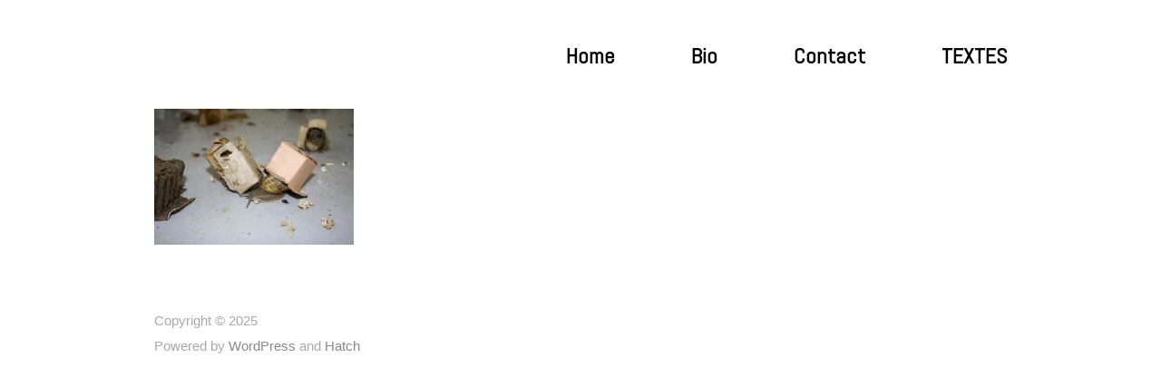

--- FILE ---
content_type: application/javascript
request_url: http://www.pyverde.com/wp-content/plugins/document-gallery/assets/js/gallery.min.js
body_size: 1455
content:
var $jscomp=$jscomp||{};$jscomp.scope={};$jscomp.findInternal=function(a,d,c){a instanceof String&&(a=String(a));for(var f=a.length,e=0;e<f;e++){var g=a[e];if(d.call(c,g,e,a))return{i:e,v:g}}return{i:-1,v:void 0}};$jscomp.defineProperty="function"==typeof Object.defineProperties?Object.defineProperty:function(a,d,c){a!=Array.prototype&&a!=Object.prototype&&(a[d]=c.value)};$jscomp.getGlobal=function(a){return"undefined"!=typeof window&&window===a?a:"undefined"!=typeof global&&null!=global?global:a};
$jscomp.global=$jscomp.getGlobal(this);$jscomp.polyfill=function(a,d,c,f){if(d){c=$jscomp.global;a=a.split(".");for(f=0;f<a.length-1;f++){var e=a[f];e in c||(c[e]={});c=c[e]}a=a[a.length-1];f=c[a];d=d(f);d!=f&&null!=d&&$jscomp.defineProperty(c,a,{configurable:!0,writable:!0,value:d})}};$jscomp.polyfill("Array.prototype.find",function(a){return a?a:function(a,c){return $jscomp.findInternal(this,a,c).v}},"es6-impl","es3");
(function(a){function d(b){(b||a(".document-gallery[data-icon-width]")).each(function(){var b=a(this).data("icon-width");"undefined"!==typeof b&&a(this).find(".document-icon").width(b+"%")})}function c(){l&&tinymce.PluginManager.add("dg",function(b,c){b.on("LoadContent update.dg undo",function(b){a(b.target.contentDocument).find('[data-wpview-type="dg"] [data-shortcode]').each(function(){g("object"===typeof a(this).data("shortcode")?a(this).data("shortcode"):JSON.parse(decodeURIComponent(a(this).data("shortcode"))),
a(this))})})})}function f(){a("body").delegate(".dg-paginate-wrapper .paginate a","click",function(b){var c=a(this).closest(".dg-paginate-wrapper"),d=c.data("shortcode");d.skip=0;var e=a(this).attr("href").split("#")[1].split("=");2<=e.length&&(d.skip=d.limit*(e.pop()-1));g(d,c,function(b){var c=a("#wpadminbar").height()||0;b=b.offset().top-c;a(document).scrollTop()>b&&a("html, body").animate({scrollTop:b-20},"slow")});b.preventDefault()})}function e(){h=[];k=0;a(".document-gallery img[data-id]").each(function(){var b=
a(this).data("id");-1===a.inArray(b,h)&&h.push(b)});m()}function g(b,c,f){"undefined"===typeof b.id&&(b.id=wp.media.dgDefaults.id);a.post(ajaxurl,{action:"dg_generate_gallery",atts:b},function(b){b=a(a.parseHTML(b));l&&!n&&b.find(p).length&&(n=!0,a("#insert-media-button").trigger("ready.dg"));var g=c.attr("id");b.attr("id",g);c.replaceWith(b);c=a("#"+g);d(c);e();"undefined"!==typeof f&&f(c)})}function m(){for(var b=[];k<h.length&&4!==b.length;k++)b.push(h[k]);0!==b.length&&a.ajax({type:"POST",url:ajaxurl,
dataType:"json",data:{action:"dg_generate_icons",ids:b},success:q,error:function(a){console.error(a.responseText)}})}function q(b){for(var c in b)if(b.hasOwnProperty(c)){var d=a('.document-gallery img[data-id="'+c+'"]');d.removeAttr("data-id");(function(c,d){d.fadeOut("fast",function(){a(this).attr("src",b[c]);a(this).fadeIn("fast")})})(c,d)}m()}var h,k,l,p='.document-gallery [data-ext="'+"doc docx ppt pptx xls xlsx pub vsd vsdx".split(" ").join('"],[data-ext="')+'"]',n=!1;a(document).ready(function(){l=
"undefined"!==typeof tinymce;d();e();c();f()})})(jQuery);
